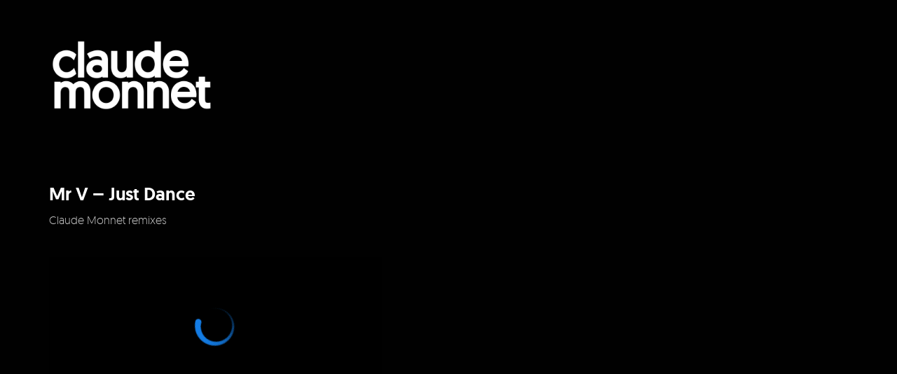

--- FILE ---
content_type: text/html; charset=UTF-8
request_url: http://www.claudemonnet.com/portfolio/mr-v-just-dance/
body_size: 10804
content:
<!DOCTYPE html>
<!--[if lt IE 7 ]><html class="ie ie6" lang="en-US"> <![endif]-->
<!--[if IE 7 ]><html class="ie ie7" lang="en-US"> <![endif]-->
<!--[if IE 8 ]><html class="ie ie8" lang="en-US"> <![endif]-->
<!--[if (gte IE 9)|!(IE)]><!--><html lang="en-US"> <!--<![endif]-->
<head>
	<meta charset="UTF-8">
	<meta http-equiv="X-UA-Compatible" content="IE=edge">
	<meta name="viewport" content="width=device-width, initial-scale=1">

	<title>Mr V &#8211; Just Dance &#8211; claude monnet</title>
<meta name='robots' content='max-image-preview:large' />
<link rel="alternate" type="application/rss+xml" title="claude monnet &raquo; Feed" href="https://www.claudemonnet.com/feed/" />
<link rel="alternate" type="application/rss+xml" title="claude monnet &raquo; Comments Feed" href="https://www.claudemonnet.com/comments/feed/" />
<link rel="alternate" title="oEmbed (JSON)" type="application/json+oembed" href="https://www.claudemonnet.com/wp-json/oembed/1.0/embed?url=https%3A%2F%2Fwww.claudemonnet.com%2Fportfolio%2Fmr-v-just-dance%2F" />
<link rel="alternate" title="oEmbed (XML)" type="text/xml+oembed" href="https://www.claudemonnet.com/wp-json/oembed/1.0/embed?url=https%3A%2F%2Fwww.claudemonnet.com%2Fportfolio%2Fmr-v-just-dance%2F&#038;format=xml" />
<style id='wp-img-auto-sizes-contain-inline-css' type='text/css'>
img:is([sizes=auto i],[sizes^="auto," i]){contain-intrinsic-size:3000px 1500px}
/*# sourceURL=wp-img-auto-sizes-contain-inline-css */
</style>
<style id='wp-emoji-styles-inline-css' type='text/css'>

	img.wp-smiley, img.emoji {
		display: inline !important;
		border: none !important;
		box-shadow: none !important;
		height: 1em !important;
		width: 1em !important;
		margin: 0 0.07em !important;
		vertical-align: -0.1em !important;
		background: none !important;
		padding: 0 !important;
	}
/*# sourceURL=wp-emoji-styles-inline-css */
</style>
<style id='wp-block-library-inline-css' type='text/css'>
:root{--wp-block-synced-color:#7a00df;--wp-block-synced-color--rgb:122,0,223;--wp-bound-block-color:var(--wp-block-synced-color);--wp-editor-canvas-background:#ddd;--wp-admin-theme-color:#007cba;--wp-admin-theme-color--rgb:0,124,186;--wp-admin-theme-color-darker-10:#006ba1;--wp-admin-theme-color-darker-10--rgb:0,107,160.5;--wp-admin-theme-color-darker-20:#005a87;--wp-admin-theme-color-darker-20--rgb:0,90,135;--wp-admin-border-width-focus:2px}@media (min-resolution:192dpi){:root{--wp-admin-border-width-focus:1.5px}}.wp-element-button{cursor:pointer}:root .has-very-light-gray-background-color{background-color:#eee}:root .has-very-dark-gray-background-color{background-color:#313131}:root .has-very-light-gray-color{color:#eee}:root .has-very-dark-gray-color{color:#313131}:root .has-vivid-green-cyan-to-vivid-cyan-blue-gradient-background{background:linear-gradient(135deg,#00d084,#0693e3)}:root .has-purple-crush-gradient-background{background:linear-gradient(135deg,#34e2e4,#4721fb 50%,#ab1dfe)}:root .has-hazy-dawn-gradient-background{background:linear-gradient(135deg,#faaca8,#dad0ec)}:root .has-subdued-olive-gradient-background{background:linear-gradient(135deg,#fafae1,#67a671)}:root .has-atomic-cream-gradient-background{background:linear-gradient(135deg,#fdd79a,#004a59)}:root .has-nightshade-gradient-background{background:linear-gradient(135deg,#330968,#31cdcf)}:root .has-midnight-gradient-background{background:linear-gradient(135deg,#020381,#2874fc)}:root{--wp--preset--font-size--normal:16px;--wp--preset--font-size--huge:42px}.has-regular-font-size{font-size:1em}.has-larger-font-size{font-size:2.625em}.has-normal-font-size{font-size:var(--wp--preset--font-size--normal)}.has-huge-font-size{font-size:var(--wp--preset--font-size--huge)}.has-text-align-center{text-align:center}.has-text-align-left{text-align:left}.has-text-align-right{text-align:right}.has-fit-text{white-space:nowrap!important}#end-resizable-editor-section{display:none}.aligncenter{clear:both}.items-justified-left{justify-content:flex-start}.items-justified-center{justify-content:center}.items-justified-right{justify-content:flex-end}.items-justified-space-between{justify-content:space-between}.screen-reader-text{border:0;clip-path:inset(50%);height:1px;margin:-1px;overflow:hidden;padding:0;position:absolute;width:1px;word-wrap:normal!important}.screen-reader-text:focus{background-color:#ddd;clip-path:none;color:#444;display:block;font-size:1em;height:auto;left:5px;line-height:normal;padding:15px 23px 14px;text-decoration:none;top:5px;width:auto;z-index:100000}html :where(.has-border-color){border-style:solid}html :where([style*=border-top-color]){border-top-style:solid}html :where([style*=border-right-color]){border-right-style:solid}html :where([style*=border-bottom-color]){border-bottom-style:solid}html :where([style*=border-left-color]){border-left-style:solid}html :where([style*=border-width]){border-style:solid}html :where([style*=border-top-width]){border-top-style:solid}html :where([style*=border-right-width]){border-right-style:solid}html :where([style*=border-bottom-width]){border-bottom-style:solid}html :where([style*=border-left-width]){border-left-style:solid}html :where(img[class*=wp-image-]){height:auto;max-width:100%}:where(figure){margin:0 0 1em}html :where(.is-position-sticky){--wp-admin--admin-bar--position-offset:var(--wp-admin--admin-bar--height,0px)}@media screen and (max-width:600px){html :where(.is-position-sticky){--wp-admin--admin-bar--position-offset:0px}}

/*# sourceURL=wp-block-library-inline-css */
</style><style id='global-styles-inline-css' type='text/css'>
:root{--wp--preset--aspect-ratio--square: 1;--wp--preset--aspect-ratio--4-3: 4/3;--wp--preset--aspect-ratio--3-4: 3/4;--wp--preset--aspect-ratio--3-2: 3/2;--wp--preset--aspect-ratio--2-3: 2/3;--wp--preset--aspect-ratio--16-9: 16/9;--wp--preset--aspect-ratio--9-16: 9/16;--wp--preset--color--black: #000000;--wp--preset--color--cyan-bluish-gray: #abb8c3;--wp--preset--color--white: #ffffff;--wp--preset--color--pale-pink: #f78da7;--wp--preset--color--vivid-red: #cf2e2e;--wp--preset--color--luminous-vivid-orange: #ff6900;--wp--preset--color--luminous-vivid-amber: #fcb900;--wp--preset--color--light-green-cyan: #7bdcb5;--wp--preset--color--vivid-green-cyan: #00d084;--wp--preset--color--pale-cyan-blue: #8ed1fc;--wp--preset--color--vivid-cyan-blue: #0693e3;--wp--preset--color--vivid-purple: #9b51e0;--wp--preset--gradient--vivid-cyan-blue-to-vivid-purple: linear-gradient(135deg,rgb(6,147,227) 0%,rgb(155,81,224) 100%);--wp--preset--gradient--light-green-cyan-to-vivid-green-cyan: linear-gradient(135deg,rgb(122,220,180) 0%,rgb(0,208,130) 100%);--wp--preset--gradient--luminous-vivid-amber-to-luminous-vivid-orange: linear-gradient(135deg,rgb(252,185,0) 0%,rgb(255,105,0) 100%);--wp--preset--gradient--luminous-vivid-orange-to-vivid-red: linear-gradient(135deg,rgb(255,105,0) 0%,rgb(207,46,46) 100%);--wp--preset--gradient--very-light-gray-to-cyan-bluish-gray: linear-gradient(135deg,rgb(238,238,238) 0%,rgb(169,184,195) 100%);--wp--preset--gradient--cool-to-warm-spectrum: linear-gradient(135deg,rgb(74,234,220) 0%,rgb(151,120,209) 20%,rgb(207,42,186) 40%,rgb(238,44,130) 60%,rgb(251,105,98) 80%,rgb(254,248,76) 100%);--wp--preset--gradient--blush-light-purple: linear-gradient(135deg,rgb(255,206,236) 0%,rgb(152,150,240) 100%);--wp--preset--gradient--blush-bordeaux: linear-gradient(135deg,rgb(254,205,165) 0%,rgb(254,45,45) 50%,rgb(107,0,62) 100%);--wp--preset--gradient--luminous-dusk: linear-gradient(135deg,rgb(255,203,112) 0%,rgb(199,81,192) 50%,rgb(65,88,208) 100%);--wp--preset--gradient--pale-ocean: linear-gradient(135deg,rgb(255,245,203) 0%,rgb(182,227,212) 50%,rgb(51,167,181) 100%);--wp--preset--gradient--electric-grass: linear-gradient(135deg,rgb(202,248,128) 0%,rgb(113,206,126) 100%);--wp--preset--gradient--midnight: linear-gradient(135deg,rgb(2,3,129) 0%,rgb(40,116,252) 100%);--wp--preset--font-size--small: 13px;--wp--preset--font-size--medium: 20px;--wp--preset--font-size--large: 36px;--wp--preset--font-size--x-large: 42px;--wp--preset--spacing--20: 0.44rem;--wp--preset--spacing--30: 0.67rem;--wp--preset--spacing--40: 1rem;--wp--preset--spacing--50: 1.5rem;--wp--preset--spacing--60: 2.25rem;--wp--preset--spacing--70: 3.38rem;--wp--preset--spacing--80: 5.06rem;--wp--preset--shadow--natural: 6px 6px 9px rgba(0, 0, 0, 0.2);--wp--preset--shadow--deep: 12px 12px 50px rgba(0, 0, 0, 0.4);--wp--preset--shadow--sharp: 6px 6px 0px rgba(0, 0, 0, 0.2);--wp--preset--shadow--outlined: 6px 6px 0px -3px rgb(255, 255, 255), 6px 6px rgb(0, 0, 0);--wp--preset--shadow--crisp: 6px 6px 0px rgb(0, 0, 0);}:where(.is-layout-flex){gap: 0.5em;}:where(.is-layout-grid){gap: 0.5em;}body .is-layout-flex{display: flex;}.is-layout-flex{flex-wrap: wrap;align-items: center;}.is-layout-flex > :is(*, div){margin: 0;}body .is-layout-grid{display: grid;}.is-layout-grid > :is(*, div){margin: 0;}:where(.wp-block-columns.is-layout-flex){gap: 2em;}:where(.wp-block-columns.is-layout-grid){gap: 2em;}:where(.wp-block-post-template.is-layout-flex){gap: 1.25em;}:where(.wp-block-post-template.is-layout-grid){gap: 1.25em;}.has-black-color{color: var(--wp--preset--color--black) !important;}.has-cyan-bluish-gray-color{color: var(--wp--preset--color--cyan-bluish-gray) !important;}.has-white-color{color: var(--wp--preset--color--white) !important;}.has-pale-pink-color{color: var(--wp--preset--color--pale-pink) !important;}.has-vivid-red-color{color: var(--wp--preset--color--vivid-red) !important;}.has-luminous-vivid-orange-color{color: var(--wp--preset--color--luminous-vivid-orange) !important;}.has-luminous-vivid-amber-color{color: var(--wp--preset--color--luminous-vivid-amber) !important;}.has-light-green-cyan-color{color: var(--wp--preset--color--light-green-cyan) !important;}.has-vivid-green-cyan-color{color: var(--wp--preset--color--vivid-green-cyan) !important;}.has-pale-cyan-blue-color{color: var(--wp--preset--color--pale-cyan-blue) !important;}.has-vivid-cyan-blue-color{color: var(--wp--preset--color--vivid-cyan-blue) !important;}.has-vivid-purple-color{color: var(--wp--preset--color--vivid-purple) !important;}.has-black-background-color{background-color: var(--wp--preset--color--black) !important;}.has-cyan-bluish-gray-background-color{background-color: var(--wp--preset--color--cyan-bluish-gray) !important;}.has-white-background-color{background-color: var(--wp--preset--color--white) !important;}.has-pale-pink-background-color{background-color: var(--wp--preset--color--pale-pink) !important;}.has-vivid-red-background-color{background-color: var(--wp--preset--color--vivid-red) !important;}.has-luminous-vivid-orange-background-color{background-color: var(--wp--preset--color--luminous-vivid-orange) !important;}.has-luminous-vivid-amber-background-color{background-color: var(--wp--preset--color--luminous-vivid-amber) !important;}.has-light-green-cyan-background-color{background-color: var(--wp--preset--color--light-green-cyan) !important;}.has-vivid-green-cyan-background-color{background-color: var(--wp--preset--color--vivid-green-cyan) !important;}.has-pale-cyan-blue-background-color{background-color: var(--wp--preset--color--pale-cyan-blue) !important;}.has-vivid-cyan-blue-background-color{background-color: var(--wp--preset--color--vivid-cyan-blue) !important;}.has-vivid-purple-background-color{background-color: var(--wp--preset--color--vivid-purple) !important;}.has-black-border-color{border-color: var(--wp--preset--color--black) !important;}.has-cyan-bluish-gray-border-color{border-color: var(--wp--preset--color--cyan-bluish-gray) !important;}.has-white-border-color{border-color: var(--wp--preset--color--white) !important;}.has-pale-pink-border-color{border-color: var(--wp--preset--color--pale-pink) !important;}.has-vivid-red-border-color{border-color: var(--wp--preset--color--vivid-red) !important;}.has-luminous-vivid-orange-border-color{border-color: var(--wp--preset--color--luminous-vivid-orange) !important;}.has-luminous-vivid-amber-border-color{border-color: var(--wp--preset--color--luminous-vivid-amber) !important;}.has-light-green-cyan-border-color{border-color: var(--wp--preset--color--light-green-cyan) !important;}.has-vivid-green-cyan-border-color{border-color: var(--wp--preset--color--vivid-green-cyan) !important;}.has-pale-cyan-blue-border-color{border-color: var(--wp--preset--color--pale-cyan-blue) !important;}.has-vivid-cyan-blue-border-color{border-color: var(--wp--preset--color--vivid-cyan-blue) !important;}.has-vivid-purple-border-color{border-color: var(--wp--preset--color--vivid-purple) !important;}.has-vivid-cyan-blue-to-vivid-purple-gradient-background{background: var(--wp--preset--gradient--vivid-cyan-blue-to-vivid-purple) !important;}.has-light-green-cyan-to-vivid-green-cyan-gradient-background{background: var(--wp--preset--gradient--light-green-cyan-to-vivid-green-cyan) !important;}.has-luminous-vivid-amber-to-luminous-vivid-orange-gradient-background{background: var(--wp--preset--gradient--luminous-vivid-amber-to-luminous-vivid-orange) !important;}.has-luminous-vivid-orange-to-vivid-red-gradient-background{background: var(--wp--preset--gradient--luminous-vivid-orange-to-vivid-red) !important;}.has-very-light-gray-to-cyan-bluish-gray-gradient-background{background: var(--wp--preset--gradient--very-light-gray-to-cyan-bluish-gray) !important;}.has-cool-to-warm-spectrum-gradient-background{background: var(--wp--preset--gradient--cool-to-warm-spectrum) !important;}.has-blush-light-purple-gradient-background{background: var(--wp--preset--gradient--blush-light-purple) !important;}.has-blush-bordeaux-gradient-background{background: var(--wp--preset--gradient--blush-bordeaux) !important;}.has-luminous-dusk-gradient-background{background: var(--wp--preset--gradient--luminous-dusk) !important;}.has-pale-ocean-gradient-background{background: var(--wp--preset--gradient--pale-ocean) !important;}.has-electric-grass-gradient-background{background: var(--wp--preset--gradient--electric-grass) !important;}.has-midnight-gradient-background{background: var(--wp--preset--gradient--midnight) !important;}.has-small-font-size{font-size: var(--wp--preset--font-size--small) !important;}.has-medium-font-size{font-size: var(--wp--preset--font-size--medium) !important;}.has-large-font-size{font-size: var(--wp--preset--font-size--large) !important;}.has-x-large-font-size{font-size: var(--wp--preset--font-size--x-large) !important;}
/*# sourceURL=global-styles-inline-css */
</style>

<style id='classic-theme-styles-inline-css' type='text/css'>
/*! This file is auto-generated */
.wp-block-button__link{color:#fff;background-color:#32373c;border-radius:9999px;box-shadow:none;text-decoration:none;padding:calc(.667em + 2px) calc(1.333em + 2px);font-size:1.125em}.wp-block-file__button{background:#32373c;color:#fff;text-decoration:none}
/*# sourceURL=/wp-includes/css/classic-themes.min.css */
</style>
<link rel='stylesheet' id='rs-plugin-settings-css' href='http://www.claudemonnet.com/wp-content/plugins/revslider/public/assets/css/rs6.css?ver=6.2.6' type='text/css' media='all' />
<style id='rs-plugin-settings-inline-css' type='text/css'>
.tp-caption a{color:#ff7302;text-shadow:none;-webkit-transition:all 0.2s ease-out;-moz-transition:all 0.2s ease-out;-o-transition:all 0.2s ease-out;-ms-transition:all 0.2s ease-out}.tp-caption a:hover{color:#ffa902}.goNextSlide{cursor:pointer !important}.video-slide{display:block;  text-align:center;  color:#FFF;  border:2px solid #FFF;  padding:30px}.largeredbtn{font-family:"Raleway",sans-serif;font-weight:900;font-size:16px;line-height:60px;color:#fff !important;text-decoration:none;padding-left:40px;padding-right:80px;padding-top:22px;padding-bottom:22px;background:rgb(234,91,31); background:-moz-linear-gradient(top,rgba(234,91,31,1) 0%,rgba(227,58,12,1) 100%); background:-webkit-gradient(linear,left top,left bottom,color-stop(0%,rgba(234,91,31,1)),color-stop(100%,rgba(227,58,12,1))); background:-webkit-linear-gradient(top,rgba(234,91,31,1) 0%,rgba(227,58,12,1) 100%); background:-o-linear-gradient(top,rgba(234,91,31,1) 0%,rgba(227,58,12,1) 100%); background:-ms-linear-gradient(top,rgba(234,91,31,1) 0%,rgba(227,58,12,1) 100%); background:linear-gradient(to bottom,rgba(234,91,31,1) 0%,rgba(227,58,12,1) 100%); filter:progid:DXImageTransform.Microsoft.gradient( startColorstr='#ea5b1f',endColorstr='#e33a0c',GradientType=0 )}.largeredbtn:hover{background:rgb(227,58,12); background:-moz-linear-gradient(top,rgba(227,58,12,1) 0%,rgba(234,91,31,1) 100%); background:-webkit-gradient(linear,left top,left bottom,color-stop(0%,rgba(227,58,12,1)),color-stop(100%,rgba(234,91,31,1))); background:-webkit-linear-gradient(top,rgba(227,58,12,1) 0%,rgba(234,91,31,1) 100%); background:-o-linear-gradient(top,rgba(227,58,12,1) 0%,rgba(234,91,31,1) 100%); background:-ms-linear-gradient(top,rgba(227,58,12,1) 0%,rgba(234,91,31,1) 100%); background:linear-gradient(to bottom,rgba(227,58,12,1) 0%,rgba(234,91,31,1) 100%); filter:progid:DXImageTransform.Microsoft.gradient( startColorstr='#e33a0c',endColorstr='#ea5b1f',GradientType=0 )}.fullrounded img{-webkit-border-radius:400px;-moz-border-radius:400px;border-radius:400px}
/*# sourceURL=rs-plugin-settings-inline-css */
</style>
<link rel='stylesheet' id='bootstrap-css' href='http://www.claudemonnet.com/wp-content/themes/kalium/assets/css/bootstrap.css' type='text/css' media='all' />
<link rel='stylesheet' id='kalium-main-css' href='http://www.claudemonnet.com/wp-content/themes/kalium/assets/css/kalium.css?ver=1.8.8.1' type='text/css' media='all' />
<link rel='stylesheet' id='font-awesome-css' href='http://www.claudemonnet.com/wp-content/themes/kalium/assets/css/fonts/font-awesome/font-awesome.css' type='text/css' media='all' />
<link rel='stylesheet' id='font-flaticons-css' href='http://www.claudemonnet.com/wp-content/themes/kalium/assets/css/fonts/flaticons-custom/flaticon.css' type='text/css' media='all' />
<link rel='stylesheet' id='font-lineaicons-css' href='http://www.claudemonnet.com/wp-content/themes/kalium/assets/css/fonts/linea-iconfont/linea_iconfont.css' type='text/css' media='all' />
<link rel='stylesheet' id='font-geomanist-css' href='http://www.claudemonnet.com/wp-content/themes/kalium/assets/css/fonts/geomanist/geomanist.css' type='text/css' media='all' />
<link rel='stylesheet' id='style-css' href='http://www.claudemonnet.com/wp-content/themes/kalium/style.css' type='text/css' media='all' />
<link rel='stylesheet' id='custom-skin-css' href='http://www.claudemonnet.com/wp-content/themes/kalium/assets/css/custom-skin.css?ver=1.8.8.1' type='text/css' media='all' />
<link rel='stylesheet' id='fluidbox-css' href='http://www.claudemonnet.com/wp-content/themes/kalium/assets/js/fluidbox/css/fluidbox.css' type='text/css' media='all' />
<link rel='stylesheet' id='newsletter-css' href='http://www.claudemonnet.com/wp-content/plugins/newsletter/style.css?ver=9.1.1' type='text/css' media='all' />
<script type="text/javascript">
var ajaxurl = ajaxurl || 'https://www.claudemonnet.com/wp-admin/admin-ajax.php';
</script>
<script type="text/javascript" src="http://www.claudemonnet.com/wp-includes/js/jquery/jquery.min.js?ver=3.7.1" id="jquery-core-js"></script>
<script type="text/javascript" src="http://www.claudemonnet.com/wp-includes/js/jquery/jquery-migrate.min.js?ver=3.4.1" id="jquery-migrate-js"></script>
<script type="text/javascript" src="http://www.claudemonnet.com/wp-content/plugins/revslider/public/assets/js/rbtools.min.js?ver=6.0.2" id="tp-tools-js"></script>
<script type="text/javascript" src="http://www.claudemonnet.com/wp-content/plugins/revslider/public/assets/js/rs6.min.js?ver=6.2.6" id="revmin-js"></script>
<link rel="https://api.w.org/" href="https://www.claudemonnet.com/wp-json/" /><link rel="alternate" title="JSON" type="application/json" href="https://www.claudemonnet.com/wp-json/wp/v2/portfolio/4304" /><link rel="EditURI" type="application/rsd+xml" title="RSD" href="https://www.claudemonnet.com/xmlrpc.php?rsd" />
<meta name="generator" content="WordPress 6.9" />
<link rel="canonical" href="https://www.claudemonnet.com/portfolio/mr-v-just-dance/" />
<link rel='shortlink' href='https://www.claudemonnet.com/?p=4304' />
			<link rel="shortcut icon" href="//www.claudemonnet.com/wp-content/uploads/2016/05/claudemonnet_favicon.png">
			<link rel="apple-touch-icon-precomposed" href="//www.claudemonnet.com/wp-content/uploads/2016/05/claudemonnet_app_icon.png">
	<link rel="apple-touch-icon-precomposed" sizes="72x72" href="//www.claudemonnet.com/wp-content/uploads/2016/05/claudemonnet_app_icon.png">
	<link rel="apple-touch-icon-precomposed" sizes="114x114" href="//www.claudemonnet.com/wp-content/uploads/2016/05/claudemonnet_app_icon.png">
		<style id="theme-custom-css">
* {font-family: "geomanist", Arial, sans-serif;}.message-form .form-group .placeholder {padding-bottom: 1px;}.video-area {  position: fixed;  top: 0; right: 0; bottom: 0; left: 0;  overflow: hidden;}.video-area video {width:auto;height:auto;    background-size:cover;}@media (min-aspect-ratio: 16/9) {.video-area video {    width: 100%;    height: auto;   }}@media (max-aspect-ratio: 16/9) {.video-area video {    width: auto;     height: 100%;  }}#footer {z-index:1000;}#footer .big-footer {display:none;}.newsletter-email {background:#000;border:1px solid #999;border-radius:20px;padding:20px;float:left;}.newsletter-field label {display:none;}.newsletter-field-button {float:left;}.newsletter-field-button input {background:#fff;color:#333;border:none;;border-radius:20px;padding:20px;margin-top:-20px;}.newsletter {text-align:center;display:block;width:400px;height:300px;left:50%;margin-left:-200px;position:absolute;}.newsletter .tnp-field-email {width:300px;float:left;}.newsletter .tnp-field-button {width:100px;float:left;}.newsletter .tnp-field-email input {background:#000;border:1px solid #999;border-radius:20px;padding:20px;width:280px;}.newsletter label {display:none;}.newsletter-field-button {}.newsletter .tnp-button {background:#fff;color:#333;border:none;;border-radius:20px;padding:20px;margin-top:-20px;}
</style><style type="text/css">.recentcomments a{display:inline !important;padding:0 !important;margin:0 !important;}</style><meta name="generator" content="Powered by Visual Composer - drag and drop page builder for WordPress."/>
<!--[if lte IE 9]><link rel="stylesheet" type="text/css" href="http://www.claudemonnet.com/wp-content/plugins/js_composer/assets/css/vc_lte_ie9.min.css" media="screen"><![endif]--><!--[if IE  8]><link rel="stylesheet" type="text/css" href="http://www.claudemonnet.com/wp-content/plugins/js_composer/assets/css/vc-ie8.min.css" media="screen"><![endif]--><meta name="generator" content="Powered by Slider Revolution 6.2.6 - responsive, Mobile-Friendly Slider Plugin for WordPress with comfortable drag and drop interface." />
<script type="text/javascript">function setREVStartSize(e){
			//window.requestAnimationFrame(function() {				 
				window.RSIW = window.RSIW===undefined ? window.innerWidth : window.RSIW;	
				window.RSIH = window.RSIH===undefined ? window.innerHeight : window.RSIH;	
				try {								
					var pw = document.getElementById(e.c).parentNode.offsetWidth,
						newh;
					pw = pw===0 || isNaN(pw) ? window.RSIW : pw;
					e.tabw = e.tabw===undefined ? 0 : parseInt(e.tabw);
					e.thumbw = e.thumbw===undefined ? 0 : parseInt(e.thumbw);
					e.tabh = e.tabh===undefined ? 0 : parseInt(e.tabh);
					e.thumbh = e.thumbh===undefined ? 0 : parseInt(e.thumbh);
					e.tabhide = e.tabhide===undefined ? 0 : parseInt(e.tabhide);
					e.thumbhide = e.thumbhide===undefined ? 0 : parseInt(e.thumbhide);
					e.mh = e.mh===undefined || e.mh=="" || e.mh==="auto" ? 0 : parseInt(e.mh,0);		
					if(e.layout==="fullscreen" || e.l==="fullscreen") 						
						newh = Math.max(e.mh,window.RSIH);					
					else{					
						e.gw = Array.isArray(e.gw) ? e.gw : [e.gw];
						for (var i in e.rl) if (e.gw[i]===undefined || e.gw[i]===0) e.gw[i] = e.gw[i-1];					
						e.gh = e.el===undefined || e.el==="" || (Array.isArray(e.el) && e.el.length==0)? e.gh : e.el;
						e.gh = Array.isArray(e.gh) ? e.gh : [e.gh];
						for (var i in e.rl) if (e.gh[i]===undefined || e.gh[i]===0) e.gh[i] = e.gh[i-1];
											
						var nl = new Array(e.rl.length),
							ix = 0,						
							sl;					
						e.tabw = e.tabhide>=pw ? 0 : e.tabw;
						e.thumbw = e.thumbhide>=pw ? 0 : e.thumbw;
						e.tabh = e.tabhide>=pw ? 0 : e.tabh;
						e.thumbh = e.thumbhide>=pw ? 0 : e.thumbh;					
						for (var i in e.rl) nl[i] = e.rl[i]<window.RSIW ? 0 : e.rl[i];
						sl = nl[0];									
						for (var i in nl) if (sl>nl[i] && nl[i]>0) { sl = nl[i]; ix=i;}															
						var m = pw>(e.gw[ix]+e.tabw+e.thumbw) ? 1 : (pw-(e.tabw+e.thumbw)) / (e.gw[ix]);					
						newh =  (e.gh[ix] * m) + (e.tabh + e.thumbh);
					}				
					if(window.rs_init_css===undefined) window.rs_init_css = document.head.appendChild(document.createElement("style"));					
					document.getElementById(e.c).height = newh+"px";
					window.rs_init_css.innerHTML += "#"+e.c+"_wrapper { height: "+newh+"px }";				
				} catch(e){
					console.log("Failure at Presize of Slider:" + e)
				}					   
			//});
		  };</script>

	<!-- IE8 support of HTML5 elements and media queries -->
	<!--[if lt IE 9]>
	  <script src="https://oss.maxcdn.com/html5shiv/3.7.3/html5shiv.min.js"></script>
	  <script src="https://oss.maxcdn.com/respond/1.4.2/respond.min.js"></script>
	<![endif]-->

<noscript><style type="text/css"> .wpb_animate_when_almost_visible { opacity: 1; }</style></noscript><link rel='stylesheet' id='nivo-lightbox-css' href='http://www.claudemonnet.com/wp-content/themes/kalium/assets/js/nivo-lightbox/nivo-lightbox.css' type='text/css' media='all' />
<link rel='stylesheet' id='nivo-lightbox-default-css' href='http://www.claudemonnet.com/wp-content/themes/kalium/assets/js/nivo-lightbox/themes/default/default.css' type='text/css' media='all' />
</head>
<body class="wp-singular portfolio-template-default single single-portfolio postid-4304 wp-theme-kalium body-lg-skin-kalium-default wpb-js-composer js-comp-ver-4.11 vc_responsive portfolio-category-various">
	<div class="mobile-menu-wrapper">
	
	<div class="mobile-menu-container">
				
				
				
				
	</div>
	
</div>

<div class="mobile-menu-overlay"></div><div class="top-menu-container menu-type-standard-menu menu-skin-dark">
	<div class="container">
		<div class="row row-table row-table-middle">
			
						
						<div class="col-sm-8">
				<div class="row blog-sidebar">
				<div class="col-sm-6"><div class="sidebar-box-holder wp-widget text-2 widget_text"><h3 class="sidebar-entry-title">Let&#8217;s work together</h3>			<div class="textwidget"><p>Like our work? Arrange a meeting with us at our office, We'll be happy to work with you!</p>
</div>
		</div></div><div class="col-sm-6"><div class="sidebar-box-holder wp-widget text-3 widget_text"><h3 class="sidebar-entry-title">Wanna join our crazy team?</h3>			<div class="textwidget"><p>We are always looking for new talents and we were expecting you. Time to apply, buddy!</p>
</div>
		</div></div>				</div>
			</div>
					</div>
	</div>
</div><div class="sidebar-menu-wrapper menu-type-standard-menu sidebar-alignment-right menu-skin-light">
	<div class="sidebar-menu-container">
		
		<a class="sidebar-menu-close" href="#"></a>
		
				
				<div class="sidebar-menu-widgets blog-sidebar">
			<div class="sidebar-box-holder wp-widget search-3 widget_search"><div class="widget_search wp-widget">
			<form role="search" method="get" class="search-form search-bar" action="https://www.claudemonnet.com/">
				<label>
					<span class="screen-reader-text">Search for:</span>
					<input type="search" class="form-control search-field" placeholder="Search site..." value="" name="s" id="s" title="Search for:" />
				</label>
				<input type="submit" class="search-submit go-button" id="searchsubmit" value="Go" />
			</form>
		</div></div><div class="sidebar-box-holder wp-widget tag_cloud-2 widget_tag_cloud"><h3 class="sidebar-entry-title">Tags.</h3><div class="tagcloud"><a href="https://www.claudemonnet.com/tag/ade/" class="tag-cloud-link tag-link-66 tag-link-position-1" style="font-size: 8pt;" aria-label="ade (1 item)">ade</a>
<a href="https://www.claudemonnet.com/tag/afro/" class="tag-cloud-link tag-link-56 tag-link-position-2" style="font-size: 19.351351351351pt;" aria-label="afro (7 items)">afro</a>
<a href="https://www.claudemonnet.com/tag/afrop/" class="tag-cloud-link tag-link-72 tag-link-position-3" style="font-size: 8pt;" aria-label="afrop (1 item)">afrop</a>
<a href="https://www.claudemonnet.com/tag/claude/" class="tag-cloud-link tag-link-70 tag-link-position-4" style="font-size: 20.297297297297pt;" aria-label="claude (8 items)">claude</a>
<a href="https://www.claudemonnet.com/tag/claude-monnet/" class="tag-cloud-link tag-link-41 tag-link-position-5" style="font-size: 13.675675675676pt;" aria-label="Claude Monnet (3 items)">Claude Monnet</a>
<a href="https://www.claudemonnet.com/tag/deep/" class="tag-cloud-link tag-link-58 tag-link-position-6" style="font-size: 22pt;" aria-label="deep (10 items)">deep</a>
<a href="https://www.claudemonnet.com/tag/disco/" class="tag-cloud-link tag-link-71 tag-link-position-7" style="font-size: 19.351351351351pt;" aria-label="disco (7 items)">disco</a>
<a href="https://www.claudemonnet.com/tag/dj/" class="tag-cloud-link tag-link-68 tag-link-position-8" style="font-size: 8pt;" aria-label="dj (1 item)">dj</a>
<a href="https://www.claudemonnet.com/tag/francesco-tarantini/" class="tag-cloud-link tag-link-42 tag-link-position-9" style="font-size: 13.675675675676pt;" aria-label="Francesco Tarantini (3 items)">Francesco Tarantini</a>
<a href="https://www.claudemonnet.com/tag/house/" class="tag-cloud-link tag-link-57 tag-link-position-10" style="font-size: 21.243243243243pt;" aria-label="house (9 items)">house</a>
<a href="https://www.claudemonnet.com/tag/ibiza/" class="tag-cloud-link tag-link-67 tag-link-position-11" style="font-size: 8pt;" aria-label="ibiza (1 item)">ibiza</a>
<a href="https://www.claudemonnet.com/tag/la-prade/" class="tag-cloud-link tag-link-63 tag-link-position-12" style="font-size: 8pt;" aria-label="La prade (1 item)">La prade</a>
<a href="https://www.claudemonnet.com/tag/memories/" class="tag-cloud-link tag-link-43 tag-link-position-13" style="font-size: 8pt;" aria-label="memories (1 item)">memories</a>
<a href="https://www.claudemonnet.com/tag/monnet/" class="tag-cloud-link tag-link-60 tag-link-position-14" style="font-size: 22pt;" aria-label="Monnet (10 items)">Monnet</a>
<a href="https://www.claudemonnet.com/tag/monnet-tarantini/" class="tag-cloud-link tag-link-62 tag-link-position-15" style="font-size: 8pt;" aria-label="Monnet &amp; Tarantini (1 item)">Monnet &amp; Tarantini</a>
<a href="https://www.claudemonnet.com/tag/organic/" class="tag-cloud-link tag-link-65 tag-link-position-16" style="font-size: 8pt;" aria-label="organic (1 item)">organic</a>
<a href="https://www.claudemonnet.com/tag/radio-show/" class="tag-cloud-link tag-link-69 tag-link-position-17" style="font-size: 20.297297297297pt;" aria-label="radio show (8 items)">radio show</a>
<a href="https://www.claudemonnet.com/tag/ssoh/" class="tag-cloud-link tag-link-40 tag-link-position-18" style="font-size: 11.405405405405pt;" aria-label="SSOH (2 items)">SSOH</a>
<a href="https://www.claudemonnet.com/tag/tarantini/" class="tag-cloud-link tag-link-61 tag-link-position-19" style="font-size: 11.405405405405pt;" aria-label="Tarantini (2 items)">Tarantini</a>
<a href="https://www.claudemonnet.com/tag/techno/" class="tag-cloud-link tag-link-59 tag-link-position-20" style="font-size: 22pt;" aria-label="techno (10 items)">techno</a>
<a href="https://www.claudemonnet.com/tag/traxsource/" class="tag-cloud-link tag-link-64 tag-link-position-21" style="font-size: 8pt;" aria-label="traxsource (1 item)">traxsource</a></div>
</div>
		<div class="sidebar-box-holder wp-widget recent-posts-4 widget_recent_entries">
		<h3 class="sidebar-entry-title">Recent Posts.</h3>
		<ul>
											<li>
					<a href="https://www.claudemonnet.com/2019/06/05/back-to-fundamentals-radio-show-june-2019/">Back to Fundamentals Radio Show &#8211; June 2019</a>
											<span class="post-date">June 5, 2019</span>
									</li>
											<li>
					<a href="https://www.claudemonnet.com/2019/06/05/back-to-fundamentals-radio-show-may-2019/">Back to Fundamentals Radio Show &#8211; May 2019</a>
											<span class="post-date">June 5, 2019</span>
									</li>
											<li>
					<a href="https://www.claudemonnet.com/2019/06/05/back-to-fundamentals-radio-show-april-2019/">Back to Fundamentals Radio Show &#8211; April 2019</a>
											<span class="post-date">June 5, 2019</span>
									</li>
											<li>
					<a href="https://www.claudemonnet.com/2019/04/23/back-to-fundamentals-radio-show-march-2019/">Back to Fundamentals Radio Show &#8211; March 2019</a>
											<span class="post-date">April 23, 2019</span>
									</li>
											<li>
					<a href="https://www.claudemonnet.com/2019/04/23/back-to-fundamentals-radio-show-february-2019/">Back to Fundamentals Radio Show &#8211; February 2019</a>
											<span class="post-date">April 23, 2019</span>
									</li>
					</ul>

		</div>		</div>
				
	</div>
</div>

<div class="sidebar-menu-disabler"></div>
	<div class="wrapper" id="main-wrapper">

		<header class="main-header menu-type-standard-menu">
	<div class="container">

		<div class="logo-and-menu-container">
			
			<div class="logo-column">
				<style>.logo-image { width: 236px; }</style><a href="https://www.claudemonnet.com" class="header-logo logo-image">
	<img src="//www.claudemonnet.com/wp-content/uploads/2016/04/claudemonnet_logo.png" width="300" height="150" alt="logo" />
</a>			</div>
				
			<div class="menu-column">
								<div class="standard-menu-container  menu-skin-light reveal-fade">
						
						<a class="menu-bar menu-skin-light hidden-md hidden-lg" href="#">
									<span class="ham"></span>
								</a>
						
												
						<nav></nav>
					</div>
								</div>
		</div>
		
		
	</div>
</header>

<script type="text/javascript">
	var headerOptions = [];
</script>
<div class="container">

	<div class="page-container no-bottom-margin">

		<div class="single-portfolio-holder portfolio-type-1 alt-one clearfix gallery-type-fullbg gallery-no-top-stick description-set-left">

			<div class="details col-md-5">
				<div class="row">
					<div class="title section-title">
						<h1>Mr V &#8211; Just Dance</h1>

												<p>Claude Monnet remixes</p>
											</div>

					<div class="project-description">
						<div class="post-formatting">
							<p><iframe src="http://embed.traxsource.com/player/title/333993" width="100%" height="430" frameborder="0" scrolling="no"></iframe></p>
						</div>
					</div>

					
					<div class="link">
	
					<div class="project-multiple-links project-link-1">
			<a href="http://www.traxsource.com/title/333993/jus-dance-10-year-anniversary-remixes" target="_blank">Buy this track</a>
		</div>
				
</div>

						<div class="social social-links-plain">

				<div class="likes">
			<a href="#" class="like-btn" data-id="4304">
				<i class="icon fa fa-heart-o"></i>
				<span class="counter like-count">0</span>
			</a>
		</div>
		
				<div class="share-social">
			<h4>Share</h4>
			<div class="social-links">
				<a class="facebook" href="https://www.facebook.com/sharer.php?m2w&s=100&p&#91;url&#93;=https://www.claudemonnet.com/portfolio/mr-v-just-dance/&p&#91;title&#93;=Mr V &#8211; Just Dance">Facebook</a><a class="twitter" href="https://twitter.com/home?status=Mr V &#8211; Just Dance – https://www.claudemonnet.com/portfolio/mr-v-just-dance/">Twitter</a><a class="pinterest" href="https://pinterest.com/pin/create/button/?url=https://www.claudemonnet.com/portfolio/mr-v-just-dance/&amp;description=Mr V &#8211; Just Dance&amp;media=https://www.claudemonnet.com/wp-content/uploads/2016/07/mrv-just-dance-.jpg">Pinterest</a><a class="envelope-o" href="mailto:?subject=Mr V &#8211; Just Dance&amp;body=Check out what I just spotted: https://www.claudemonnet.com/portfolio/mr-v-just-dance/">Email</a>			</div>
		</div>
		
	</div>
	
				</div>
			</div>

			<div class="col-md-6 col-md-offset-1 gallery-column-env">

				<div class="gallery   ">
	<div class="row nivo">
			</div>
</div>
			</div>

				<div class="row">
		<div class="col-xs-12">
			<div class="portfolio-big-navigation portfolio-navigation-type-simple wow fadeIn">
				<div class="row">
		    		<div class="col-xs-5">
			    					    		<a class="previous pc-only" href="https://www.claudemonnet.com/portfolio/4457/">Previous project</a>
			    		<a class="previous mobile-only" href="https://www.claudemonnet.com/portfolio/4457/"><i class="fa flaticon-arrow427"></i></a>
			    				    		</div>

		    		<div class="col-xs-2 text-on-center">
			    		<a class="back-to-portfolio" href="https://www.claudemonnet.com/portfolio/">
							<i class="fa flaticon-four60"></i>
						</a>
		    		</div>

		    		<div class="col-xs-5">
			    					    		<a class="next pc-only" href="https://www.claudemonnet.com/portfolio/at-the-club/">Next project</a>
			    		<a class="next mobile-only" href="https://www.claudemonnet.com/portfolio/at-the-club/"><i class="fa flaticon-arrow427"></i></a>
			    				    		</div>
				</div>
			</div>
		</div>
	</div>
			</div>
	</div>

</div>
	</div>	
	<style> footer.main-footer { background-color: #eeeeee; } </style><footer id="footer" class="main-footer footer-bottom-horizontal">
	<div class="container">
		<div class="big-footer">

		
	
	<div class="row">
			</div>

</div>

<hr>

	</div>

		<div class="footer-bottom">
		<div class="container">

			<div class="footer-links">
				<div class="row">
										<div class="col-sm-7 right-side pull-right-sm">
						<ul class="social-networks list-unstyled list-inline social"><li><a href="https://www.facebook.com/CLAUDE.MONNET.OFFICIAL" target="_blank" class="color facebook" title="Facebook"><i class="fa fa-facebook"></i><span class="name">Facebook.</span></a></li><li><a href="https://twitter.com/claudemonnet" target="_blank" class="color twitter" title="Twitter"><i class="fa fa-twitter"></i><span class="name">Twitter.</span></a></li><li><a href="http://www.instagram.com/claudemonnet" target="_blank" class="color instagram" title="Instagram"><i class="fa fa-instagram"></i><span class="name">Instagram.</span></a></li><li><a href="https://soundcloud.com/claude-monnet" target="_blank" class="color soundcloud" title="SoundCloud"><i class="fa fa-soundcloud"></i><span class="name">SoundCloud.</span></a></li></ul>					</div>
					
										<div class="col-sm-5">
						<div class="copyright">
							<p>Claude Monnet © Copyright 2016. All Rights Reserved.</p>
						</div>
					</div>
									</div>
			</div>

		</div>
	</div>
	
</footer>
	<script type="speculationrules">
{"prefetch":[{"source":"document","where":{"and":[{"href_matches":"/*"},{"not":{"href_matches":["/wp-*.php","/wp-admin/*","/wp-content/uploads/*","/wp-content/*","/wp-content/plugins/*","/wp-content/themes/kalium/*","/*\\?(.+)"]}},{"not":{"selector_matches":"a[rel~=\"nofollow\"]"}},{"not":{"selector_matches":".no-prefetch, .no-prefetch a"}}]},"eagerness":"conservative"}]}
</script>
	<a href="#top" class="go-to-top rounded position-bottom-right" data-type="footer" data-val="footer">
		<i class="flaticon-bottom4"></i>
	</a>
	<script type="text/javascript" src="http://www.claudemonnet.com/wp-content/themes/kalium/assets/js/bootstrap.min.js" id="bootstrap-js"></script>
<script type="text/javascript" src="http://www.claudemonnet.com/wp-content/themes/kalium/assets/js/TweenMax.min.js" id="tweenmax-js"></script>
<script type="text/javascript" src="http://www.claudemonnet.com/wp-content/themes/kalium/assets/js/modernizr.custom.js" id="modernizr-js"></script>
<script type="text/javascript" src="http://www.claudemonnet.com/wp-content/themes/kalium/assets/js/joinable.min.js?ver=1.8.8.1" id="joinable-js"></script>
<script type="text/javascript" src="http://www.claudemonnet.com/wp-content/themes/kalium/assets/js/fluidbox/jquery.fluidbox.min.js" id="fluidbox-js"></script>
<script type="text/javascript" id="newsletter-js-extra">
/* <![CDATA[ */
var newsletter_data = {"action_url":"https://www.claudemonnet.com/wp-admin/admin-ajax.php"};
//# sourceURL=newsletter-js-extra
/* ]]> */
</script>
<script type="text/javascript" src="http://www.claudemonnet.com/wp-content/plugins/newsletter/main.js?ver=9.1.1" id="newsletter-js"></script>
<script type="text/javascript" src="http://www.claudemonnet.com/wp-content/themes/kalium/assets/js/nivo-lightbox/nivo-lightbox.min.js" id="nivo-lightbox-js"></script>
<script type="text/javascript" src="http://www.claudemonnet.com/wp-content/themes/kalium/assets/js/kalium-custom.min.js?ver=1.8.8.1" id="kalium-custom-js"></script>
<script id="wp-emoji-settings" type="application/json">
{"baseUrl":"https://s.w.org/images/core/emoji/17.0.2/72x72/","ext":".png","svgUrl":"https://s.w.org/images/core/emoji/17.0.2/svg/","svgExt":".svg","source":{"concatemoji":"http://www.claudemonnet.com/wp-includes/js/wp-emoji-release.min.js?ver=6.9"}}
</script>
<script type="module">
/* <![CDATA[ */
/*! This file is auto-generated */
const a=JSON.parse(document.getElementById("wp-emoji-settings").textContent),o=(window._wpemojiSettings=a,"wpEmojiSettingsSupports"),s=["flag","emoji"];function i(e){try{var t={supportTests:e,timestamp:(new Date).valueOf()};sessionStorage.setItem(o,JSON.stringify(t))}catch(e){}}function c(e,t,n){e.clearRect(0,0,e.canvas.width,e.canvas.height),e.fillText(t,0,0);t=new Uint32Array(e.getImageData(0,0,e.canvas.width,e.canvas.height).data);e.clearRect(0,0,e.canvas.width,e.canvas.height),e.fillText(n,0,0);const a=new Uint32Array(e.getImageData(0,0,e.canvas.width,e.canvas.height).data);return t.every((e,t)=>e===a[t])}function p(e,t){e.clearRect(0,0,e.canvas.width,e.canvas.height),e.fillText(t,0,0);var n=e.getImageData(16,16,1,1);for(let e=0;e<n.data.length;e++)if(0!==n.data[e])return!1;return!0}function u(e,t,n,a){switch(t){case"flag":return n(e,"\ud83c\udff3\ufe0f\u200d\u26a7\ufe0f","\ud83c\udff3\ufe0f\u200b\u26a7\ufe0f")?!1:!n(e,"\ud83c\udde8\ud83c\uddf6","\ud83c\udde8\u200b\ud83c\uddf6")&&!n(e,"\ud83c\udff4\udb40\udc67\udb40\udc62\udb40\udc65\udb40\udc6e\udb40\udc67\udb40\udc7f","\ud83c\udff4\u200b\udb40\udc67\u200b\udb40\udc62\u200b\udb40\udc65\u200b\udb40\udc6e\u200b\udb40\udc67\u200b\udb40\udc7f");case"emoji":return!a(e,"\ud83e\u1fac8")}return!1}function f(e,t,n,a){let r;const o=(r="undefined"!=typeof WorkerGlobalScope&&self instanceof WorkerGlobalScope?new OffscreenCanvas(300,150):document.createElement("canvas")).getContext("2d",{willReadFrequently:!0}),s=(o.textBaseline="top",o.font="600 32px Arial",{});return e.forEach(e=>{s[e]=t(o,e,n,a)}),s}function r(e){var t=document.createElement("script");t.src=e,t.defer=!0,document.head.appendChild(t)}a.supports={everything:!0,everythingExceptFlag:!0},new Promise(t=>{let n=function(){try{var e=JSON.parse(sessionStorage.getItem(o));if("object"==typeof e&&"number"==typeof e.timestamp&&(new Date).valueOf()<e.timestamp+604800&&"object"==typeof e.supportTests)return e.supportTests}catch(e){}return null}();if(!n){if("undefined"!=typeof Worker&&"undefined"!=typeof OffscreenCanvas&&"undefined"!=typeof URL&&URL.createObjectURL&&"undefined"!=typeof Blob)try{var e="postMessage("+f.toString()+"("+[JSON.stringify(s),u.toString(),c.toString(),p.toString()].join(",")+"));",a=new Blob([e],{type:"text/javascript"});const r=new Worker(URL.createObjectURL(a),{name:"wpTestEmojiSupports"});return void(r.onmessage=e=>{i(n=e.data),r.terminate(),t(n)})}catch(e){}i(n=f(s,u,c,p))}t(n)}).then(e=>{for(const n in e)a.supports[n]=e[n],a.supports.everything=a.supports.everything&&a.supports[n],"flag"!==n&&(a.supports.everythingExceptFlag=a.supports.everythingExceptFlag&&a.supports[n]);var t;a.supports.everythingExceptFlag=a.supports.everythingExceptFlag&&!a.supports.flag,a.supports.everything||((t=a.source||{}).concatemoji?r(t.concatemoji):t.wpemoji&&t.twemoji&&(r(t.twemoji),r(t.wpemoji)))});
//# sourceURL=http://www.claudemonnet.com/wp-includes/js/wp-emoji-loader.min.js
/* ]]> */
</script>
	
	<!-- ET: 0.15889096260071s 1.8.8.1 -->
</body>
</html>

--- FILE ---
content_type: text/css
request_url: http://www.claudemonnet.com/wp-content/themes/kalium/assets/css/fonts/geomanist/geomanist.css
body_size: 258
content:
@charset "UTF-8";
/* CSS Document */

@font-face {
  font-family: "geomanist";
  src:url("fonts/geomanist-light-webfont.eot");
  src:url("fonts/geomanist-light-webfont.eot?#iefix") format("embedded-opentype"),
    url("fonts/geomanist-light-webfont.woff") format("woff"),
    url("fonts/geomanist-light-webfont.ttf") format("truetype"),
    url("fonts/geomanist-light-webfont.svg#geomanistlight") format("svg");
  font-weight: normal;
  font-style: normal;
}

@font-face {
  font-family: "geomanist";
  src:url("fonts/geomanist-medium-webfont.eot");
  src:url("fonts/geomanist-medium-webfont.eot?#iefix") format("embedded-opentype"),
    url("fonts/geomanist-medium-webfont.woff") format("woff"),
    url("fonts/geomanist-medium-webfont.ttf") format("truetype"),
    url("fonts/geomanist-medium-webfont.svg#geomanistmedium") format("svg");
  font-weight: 500;
  font-style: normal;
}


--- FILE ---
content_type: text/css
request_url: http://www.claudemonnet.com/wp-content/themes/kalium/assets/css/custom-skin.css?ver=1.8.8.1
body_size: 4329
content:
body{background: #010101;color: #fff}table{color: #ccc}h1 small,h2 small,h3 small,h4 small,h5 small,h6 small{color: #ccc}a{color: #fff}.wrapper{background: #010101}.wrapper a:hover{color: #fff}.wrapper a:after{background: #fff}.product-filter ul li a:hover{color: #fff}.message-form .send .loading-bar{background: #fff}.message-form .send .loading-bar span{background: #e6e6e6}.message-form .form-group .placeholder{border-bottom: 1px solid #fff}.message-form .form-group .placeholder.ver-two{border-bottom: 1px solid #010101 !important}.color-main{background: #010101;color: #fff}.btn.btn-primary{background: #fff}.btn.btn-primary:hover{background: #e6e6e6}.btn.btn-secondary{background: #ccc}.btn.btn-secondary:hover{background: #b3b3b3}.main-footer .footer-links a{color: #ccc}.main-footer .footer-links a:hover{color: #fff}.main-footer .footer-links a:after{color: #fff}p{color: #ccc}.section-title p{color: #ccc}.section-title h1,.section-title h2,.section-title h3,.section-title h4,.section-title h5,.section-title h6{color: #fff}.section-title h1 small,.section-title h2 small,.section-title h3 small,.section-title h4 small,.section-title h5 small,.section-title h6 small{color: #ccc !important}.blog-holder .isotope-item .box-holder .post-info{border-color: #333}.blog-holder .box-holder .post-format .quote-holder{background: #111}.blog-holder .box-holder .post-format .quote-holder blockquote{color: #ccc}.blog-holder .box-holder .post-format .post-type{background: #010101}.blog-holder .box-holder .post-format .post-type i{color: #fff}.blog-holder .box-holder .post-format .hover-state i{color: #010101}.blog-holder .box-holder .post-info h2 a{color: #fff}.blog-holder .box-holder .post-info .details .category{color: #ccc}.blog-holder .box-holder .post-info .details .date{color: #ccc}.wp-widget.widget_tag_cloud a{color: #fff;background: #111}.wp-widget.widget_tag_cloud a:hover{background: #040404}.post-formatting ul li,.post-formatting ol li{color: #ccc}.post-formatting blockquote{border-left-color: #fff}.post-formatting blockquote p{color: #ccc}.post-formatting .wp-caption .wp-caption-text{background: #111}.contact-form .send{background: #fff}.contact-form .send:hover{background: #e6e6e6}.contact-form input,.contact-form textarea{color: #fff;border-bottom-color: #111}.contact-form textarea{background-image: linear-gradient(#111 1px, transparent 1px)}.comment-form .send{background: #fff}.comment-form .send:hover{background: #e6e6e6}.comment-form input,.comment-form textarea{color: #fff;border-bottom-color: #111}.comment-form textarea{background-image: linear-gradient(#111 1px, transparent 1px)}.cd-google-map .cd-zoom-in,.cd-google-map .cd-zoom-out{background-color: #fff}.cd-google-map .cd-zoom-in:hover,.cd-google-map .cd-zoom-out:hover{background-color: #fafafa}.single-blog-holder .blog-head-holder{background: #111}.single-blog-holder .blog-head-holder .quote-holder{background: #111}.single-blog-holder .blog-head-holder .quote-holder:before{color: #ccc}.single-blog-holder .blog-head-holder .quote-holder blockquote{color: #ccc}.single-blog-holder .tags-holder a{color: #fff;background: #111}.single-blog-holder .tags-holder a:hover{background: #040404}.single-blog-holder pre{background: #111;border-color: #333;color: #fff}.single-blog-holder .blog-author-holder .author-name:hover{color: #fff}.single-blog-holder .blog-author-holder .author-name:hover em{color: #ccc}.single-blog-holder .blog-author-holder .author-name em{color: #ccc}.single-blog-holder .blog-author-holder .author-link{color: #fff}.single-blog-holder .post-controls span{color: #ccc}.single-blog-holder .comments-holder{background: #111}.single-blog-holder .comments-holder:before{border-top-color: #010101}.single-blog-holder .comments-holder .comment-holder + .comment-respond{background: #010101}.single-blog-holder .comments-holder .comment-holder .commenter-image .comment-connector{border-color: #333}.single-blog-holder .comments-holder .comment-holder .commenter-details .comment-text p{color: #ccc}.single-blog-holder .comments-holder .comment-holder .commenter-details .date{color: #ccc}.single-blog-holder .details .category{color: #ccc}.single-blog-holder .details .category a{color: #ccc}.single-blog-holder .details .date{color: #ccc}.single-blog-holder .details .date a{color: #ccc}.single-blog-holder .details .tags-list{color: #ccc}.single-blog-holder .details .tags-list a{color: #ccc}.single-blog-holder .post-controls .next-post:hover i,.single-blog-holder .post-controls .prev-post:hover i{color: #fff}.single-blog-holder .post-controls .next-post:hover strong,.single-blog-holder .post-controls .prev-post:hover strong{color: #fff}.single-blog-holder .post-controls .next-post strong,.single-blog-holder .post-controls .prev-post strong{color: #fff}.single-blog-holder .post-controls .next-post i,.single-blog-holder .post-controls .prev-post i{color: #fff}::selection{background: #fff;color: #010101}::-moz-selection{background: #fff;color: #010101}hr{border-color: #333}footer.main-footer{background-color: #111 !important}footer.main-footer .big-footer .section h1,footer.main-footer .big-footer .section h2,footer.main-footer .big-footer .section h3{color: #fff}.wpb_wrapper .wpb_tabs.tabs-style-minimal .ui-tabs .wpb_tabs_nav li a{color: #ccc}.wpb_wrapper .wpb_tabs.tabs-style-minimal .ui-tabs .wpb_tabs_nav li a:hover{color: #b3b3b3}.wpb_wrapper .wpb_tabs.tabs-style-minimal .ui-tabs .wpb_tabs_nav li.ui-tabs-active a{color: #fff;border-bottom-color: #fff}.wpb_wrapper .wpb_tabs.tabs-style-default .ui-tabs .wpb_tab{background: #111}.wpb_wrapper .wpb_tabs.tabs-style-default .ui-tabs .wpb_tabs_nav li{border-bottom-color: #010101 !important;background: #111}.wpb_wrapper .wpb_tabs.tabs-style-default .ui-tabs .wpb_tabs_nav li a{color: #ccc}.wpb_wrapper .wpb_tabs.tabs-style-default .ui-tabs .wpb_tabs_nav li a:hover{color: #b3b3b3}.wpb_wrapper .wpb_tabs.tabs-style-default .ui-tabs .wpb_tabs_nav li.ui-tabs-active a{color: #fff}.wpb_wrapper .wpb_accordion .wpb_accordion_section{background: #111}.wpb_wrapper .wpb_accordion .wpb_accordion_section .wpb_accordion_header a{color: #fff}.main-header.menu-type-standard-menu .standard-menu-container.menu-skin-main .menu-bar .ham{background-color: #fff}.main-header.menu-type-standard-menu .standard-menu-container.menu-skin-main .menu-bar .ham:before,.main-header.menu-type-standard-menu .standard-menu-container.menu-skin-main .menu-bar .ham:after{background-color: #fff}.top-menu-container{background: #fff}.top-menu-container .sidebar-box-holder h3{color: #010101}.top-menu-container .sidebar-box-holder a{color: #ccc !important}.top-menu-container .sidebar-box-holder a:after{background-color: #ccc !important}.top-menu-container .top-menu ul.menu > li ul{background: #010101}.top-menu-container .top-menu ul.menu > li ul li a{color: #fff !important}.top-menu-container .top-menu ul.menu > li ul li a:after{background: #fff}.top-menu-container .top-menu ul:after{border-right-color: #010101 !important}.top-menu-container .top-menu ul li a{color: #010101 !important}.top-menu-container .top-menu ul li a:hover{color: #fff !important}.product-filter ul li a{color: #ccc}.single-portfolio-holder .social .likes{background: #111}.single-portfolio-holder .social .likes .like-btn{color: #ccc}.single-portfolio-holder .social .likes .fa-heart{color: #fff}.single-portfolio-holder .social .share-social .social-links a{color: #ccc}.single-portfolio-holder .portfolio-big-navigation a{color: #fff}.single-portfolio-holder .portfolio-big-navigation a:hover{color: #fff}.slick-slider .slick-prev:hover,.slick-slider .slick-next:hover{color: #fff}.dash{background: #111}.alert.alert-default{background-color: #fff}.hover-state{background: #fff}.portfolio-holder .thumb .hover-state .likes a i{color: #fff}.portfolio-holder .thumb .hover-state .likes a .counter{color: #fff}.single-portfolio-holder .details .services ul li{color: #ccc}.single-portfolio-holder.portfolio-type-3 .gallery-slider .slick-prev:hover,.single-portfolio-holder.portfolio-type-3 .gallery-slider .slick-next:hover{color: #fff}.single-portfolio-holder .gallery.gallery-type-description .row .lgrad{background-image: /* Sorry, can not do JavaScript evaluation in PHP... :( */}.single-portfolio-holder.portfolio-type-5 .portfolio-slider-nav a:hover span{background-color: rgba(255,255,255,0.5)}.single-portfolio-holder.portfolio-type-5 .portfolio-slider-nav a.current span{background: #fff}.single-portfolio-holder.portfolio-type-5 .portfolio-description-container{background: #010101}.single-portfolio-holder.portfolio-type-5 .portfolio-description-container.is-collapsed .portfolio-description-showinfo{background: #010101}.single-portfolio-holder.portfolio-type-5 .portfolio-description-container .portfolio-description-showinfo .expand-project-info svg{fill: #fff}.single-portfolio-holder.portfolio-type-5 .portfolio-description-container .portfolio-description-fullinfo{background: #010101}.single-portfolio-holder.portfolio-type-5 .portfolio-description-container .portfolio-description-fullinfo .lgrad{background-image: /* Sorry, can not do JavaScript evaluation in PHP... :( */}.single-portfolio-holder.portfolio-type-5 .portfolio-description-container .portfolio-description-fullinfo .collapse-project-info svg{fill: #fff}.single-portfolio-holder.portfolio-type-5 .portfolio-description-container .portfolio-description-fullinfo .project-show-more-link{color: #ccc}.single-portfolio-holder.portfolio-type-5 .portfolio-description-container .portfolio-description-fullinfo .project-show-more-link .for-more{color: #fff}.search-results-holder .result-box h3 a{color: #fff}.search-results-holder .result-box + .result-box{border-top-color: #333}.search-results .change-search-keyword{color: #fff}.search-results .change-search-keyword:before{background-color: #fff !important}.team-holder .new-member-join{background: #111}.team-holder .new-member-join .join-us .your-image{color: #ccc}.team-holder .new-member-join .join-us .details h2{color: #fff}.team-holder .new-member-join .join-us .details .text a{color: #fff}.logos-holder .c-logo{border-color: #333}.logos-holder .c-logo .hover-state{background: #fff}.main-header.menu-type-full-bg-menu .menu-bar.menu-skin-main .ham{background-color: #fff}.main-header.menu-type-full-bg-menu .menu-bar.menu-skin-main .ham:before,.main-header.menu-type-full-bg-menu .menu-bar.menu-skin-main .ham:after{background-color: #fff}.main-header.menu-type-standard-menu .standard-menu-container.menu-skin-main div.menu > ul > li > a{color: #fff}.main-header.menu-type-standard-menu .standard-menu-container.menu-skin-main div.menu > ul ul{background: #fff}.main-header.menu-type-standard-menu .standard-menu-container.menu-skin-main ul.menu > li > a{color: #fff}.main-header.menu-type-standard-menu .standard-menu-container.menu-skin-main ul.menu > li > a:after{background-color: #fff}.main-header.menu-type-standard-menu .standard-menu-container.menu-skin-main ul.menu ul{background: #fff}.error-holder{background: #010101}.error-holder .box{background: #fff}.error-holder .box .error-type{color: #010101}.error-holder .error-text{color: #fff}.portfolio-holder .dribbble-container .dribbble_shot:hover .dribbble-title{background-color: #fff}.bg-main-color{background: #fff}.coming-soon-container .message-container{color: #010101}.coming-soon-container p{color: #010101}.coming-soon-container .social-networks-env a i{color: #fff}.blog-sidebar .sidebar-box-holder a{color: #fff}.blog-sidebar .sidebar-box-holder li{color: #ccc}.blog-sidebar .sidebar-box-holder.widget_recent_comments li + li{border-top-color: #111}.blog-sidebar .sidebar-box-holder.widget_search .search-bar .form-control{background: #111 !important;color: #ccc !important}.blog-sidebar .sidebar-box-holder.widget_search .search-bar .form-control::-webkit-input-placeholder{color: #ccc}.blog-sidebar .sidebar-box-holder.widget_search .search-bar .form-control:-moz-placeholder{color: #ccc}.blog-sidebar .sidebar-box-holder.widget_search .search-bar .form-control::-moz-placeholder{color: #ccc}.blog-sidebar .sidebar-box-holder.widget_search .search-bar .form-control:-ms-input-placeholder{color: #ccc}.blog-sidebar .sidebar-box-holder.widget_search .search-bar input.go-button{color: #fff}.image-placeholder{background: #111}.show-more .button{border-color: #111}.show-more .button a{color: #fff}.show-more.is-finished .button .finished{color: #fff}.pagination-holder .pagination li.active a{color: #fff !important}.pagination-holder .pagination li a{color: #fff}.pagination-holder .pagination li a:hover{color: #fff}.pagination-holder .pagination li a:after{background: #fff}.pagination-holder .pagination li span{color: #fff}.fluidbox-overlay{background-color: #010101;opacity: 0.6 !important}.comparison-image-slider .cd-handle{background-color: #fff !important}.comparison-image-slider .cd-handle:hover{background-color: #f2f2f2 !important}.about-me-box{background: #111 !important}.main-header.menu-type-sidebar-menu .menu-bar .ham{background-color: #fff}.main-header.menu-type-sidebar-menu .menu-bar .ham:before,.main-header.menu-type-sidebar-menu .menu-bar .ham:after{background-color: #fff}.sidebar-menu-wrapper{background: #010101}.sidebar-menu-wrapper.menu-type-sidebar-menu .sidebar-menu-container .sidebar-main-menu div.menu > ul > li > a{color: #fff}.sidebar-menu-wrapper.menu-type-sidebar-menu .sidebar-menu-container .sidebar-main-menu ul.menu > li > a{color: #fff}.sidebar-menu-wrapper.menu-type-sidebar-menu .sidebar-menu-container .sidebar-main-menu ul.menu > li > a:hover{color: #fff}.sidebar-menu-wrapper.menu-type-sidebar-menu .sidebar-menu-container .sidebar-main-menu ul.menu > li > a:after{background-color: #fff}.sidebar-menu-wrapper.menu-type-sidebar-menu .sidebar-menu-container .sidebar-main-menu ul.menu ul > li:hover > a{color: #fff}.sidebar-menu-wrapper.menu-type-sidebar-menu .sidebar-menu-container .sidebar-main-menu ul.menu ul > li > a{color: #ccc}.sidebar-menu-wrapper.menu-type-sidebar-menu .sidebar-menu-container .sidebar-main-menu ul.menu ul > li > a:hover{color: #fff}.maintenance-mode .wrapper,.coming-soon-mode .wrapper{background: #fff}.header-logo.logo-text{color: #fff}.main-header.menu-type-standard-menu .standard-menu-container.menu-skin-main ul.menu ul li a,.main-header.menu-type-standard-menu .standard-menu-container.menu-skin-main div.menu > ul ul li a{color: #010101}.wp-widget .social-networks li a{background-color: #333;color: #ccc}.wp-widget .social-networks li a:hover{background-color: #333 !important;color: #fafafa !important}.top-menu-container.menu-skin-main .wp-widget .social-networks li a{background-color: #333 !important;color: #ccc !important}.top-menu-container.menu-skin-main .wp-widget .social-networks li a:hover{background-color: #333 !important;color: #fafafa !important}.portfolio-holder .product-box .photo .on-hover{background-color: #fff}.loading-spinner-1{background-color: #fff}.top-menu-container .close-top-menu{color: #010101}.single-portfolio-holder.portfolio-type-5 .portfolio-navigation a:hover{color: #010101}.single-portfolio-holder.portfolio-type-5 .portfolio-navigation a:hover i{color: #010101}.menu-bar.menu-skin-main .ham{background-color: #fff}.menu-bar.menu-skin-main .ham:before,.menu-bar.menu-skin-main .ham:after{background-color: #fff}.portfolio-holder .product-box .info p a:hover{color: #fff}.mobile-menu-wrapper .mobile-menu-container ul.menu li a:hover{color: #fff}.mobile-menu-wrapper .mobile-menu-container ul.menu li.current-menu-item > a,.mobile-menu-wrapper .mobile-menu-container div.menu > ul li.current-menu-item > a,.mobile-menu-wrapper .mobile-menu-container ul.menu li.current_page_item > a,.mobile-menu-wrapper .mobile-menu-container div.menu > ul li.current_page_item > a,.mobile-menu-wrapper .mobile-menu-container ul.menu li.current-menu-ancestor > a,.mobile-menu-wrapper .mobile-menu-container div.menu > ul li.current-menu-ancestor > a,.mobile-menu-wrapper .mobile-menu-container ul.menu li.current_page_ancestor > a,.mobile-menu-wrapper .mobile-menu-container div.menu > ul li.current_page_ancestor > a{color: #fff}.single-portfolio-holder .social-buttons .social-share-icon.like-btn.is-liked{background-color: #fff}.maintenance-mode .wrapper a,.coming-soon-mode .wrapper a{color: #010101}.maintenance-mode .wrapper a:after,.coming-soon-mode .wrapper a:after{background-color: #010101}.mobile-menu-wrapper .mobile-menu-container .search-form label{color: #ccc}.mobile-menu-wrapper .mobile-menu-container .search-form input:focus + label{color: #fff}.vjs-default-skin .vjs-play-progress{background-color: #fff}.vjs-default-skin .vjs-volume-level{background: #fff}.portfolio-holder .product-box .info h3 a{color: #ccc}.blog-sidebar .sidebar-box-holder a{color: #fff}.blog-sidebar .sidebar-box-holder a:after{background: #fff}.blog-sidebar .sidebar-box-holder .product_list_widget li .product-details .product-meta{color: #fff}.blog-sidebar .sidebar-box-holder .product_list_widget li .product-details .product-meta .proruct-rating em{color: #fff}.blog-sidebar .sidebar-box-holder .product_list_widget li .product-details .product-name{color: #fff}.dropdown-menu > li > a{color: #fff}.dropdown{color: #fff}.dropdown .btn:hover,.dropdown .btn:focus,.dropdown .btn.focus{color: #fff}.dropdown .dropdown-menu{color: #fff;background: #333}.dropdown .dropdown-menu li{border-top-color: #1f1f1f}.dropdown.open .btn{background: #333}.wp-widget.widget_product_search .search-bar input[name="s"],.wp-widget.widget_search .search-bar input[name="s"]{background: #333;color: #ccc}.wp-widget.widget_product_search .search-bar input[name="s"]::-webkit-input-placeholder,.wp-widget.widget_search .search-bar input[name="s"]::-webkit-input-placeholder{color: #ccc}.wp-widget.widget_product_search .search-bar input[name="s"]:-moz-placeholder,.wp-widget.widget_search .search-bar input[name="s"]:-moz-placeholder{color: #ccc}.wp-widget.widget_product_search .search-bar input[name="s"]::-moz-placeholder,.wp-widget.widget_search .search-bar input[name="s"]::-moz-placeholder{color: #ccc}.wp-widget.widget_product_search .search-bar input[name="s"]:-ms-input-placeholder,.wp-widget.widget_search .search-bar input[name="s"]:-ms-input-placeholder{color: #ccc}.wp-widget.widget_product_search .search-bar input[type=submit],.wp-widget.widget_search .search-bar input[type=submit]{color: #fff}.wp-widget.widget_shopping_cart .widget_shopping_cart_content > .total strong{color: #fff}.wp-widget.widget_shopping_cart .widget_shopping_cart_content .product_list_widget{border-bottom-color: #333}.wp-widget.widget_price_filter .price_slider_wrapper .price_slider{background: #333}.wp-widget.widget_price_filter .price_slider_wrapper .price_slider .ui-slider-range,.wp-widget.widget_price_filter .price_slider_wrapper .price_slider .ui-slider-handle{background: #fff}.wp-widget.widget_price_filter .price_slider_wrapper .price_slider_amount .price_label{color: #fff}.wp-widget.widget_price_filter .price_slider_wrapper .price_slider_amount .button{background: #fff}.wp-widget.widget_price_filter .price_slider_wrapper .price_slider_amount .button:focus{background: #f5f5f5}.woocommerce{background: #010101}.woocommerce .button{background: #333}.woocommerce .button:hover{background: #2e2e2e}.woocommerce .product .item-info h3 a{color: #010101}.woocommerce .product .item-info .price ins,.woocommerce .product .item-info .price > .amount{color: #fff}.woocommerce .product .item-info .price del{color: #ccc}.woocommerce .product .item-info .product-loop-add-to-cart-container a{color: #ccc}.woocommerce .product .item-info .product-loop-add-to-cart-container a:after{background-color: #ccc}.woocommerce .product .item-info .product-loop-add-to-cart-container a:hover{color: #fff}.woocommerce .product .item-info .product-loop-add-to-cart-container a:hover:after{background-color: #fff}.woocommerce .product .onsale{background: #fff;color: #010101}.woocommerce .product.catalog-layout-default .item-info h3 a{color: #fff}.woocommerce .product.catalog-layout-default .item-info .product-loop-add-to-cart-container a{color: #ccc}.woocommerce .product.catalog-layout-default .item-info .product-loop-add-to-cart-container a:after{background-color: #ccc}.woocommerce .product.catalog-layout-default .item-info .product-loop-add-to-cart-container a:hover{color: #fff}.woocommerce .product.catalog-layout-default .item-info .product-loop-add-to-cart-container a:hover:after{background-color: #fff}.woocommerce .product.catalog-layout-full-bg .product-internal-info,.woocommerce .product.catalog-layout-full-transparent-bg .product-internal-info{background: rgba(255,255,255,0.9)}.woocommerce .product.catalog-layout-full-bg .item-info h3 a,.woocommerce .product.catalog-layout-full-transparent-bg .item-info h3 a{color: #010101}.woocommerce .product.catalog-layout-full-bg .item-info .product-loop-add-to-cart-container .add-to-cart-link:before,.woocommerce .product.catalog-layout-full-transparent-bg .item-info .product-loop-add-to-cart-container .add-to-cart-link:before,.woocommerce .product.catalog-layout-full-bg .item-info .product-loop-add-to-cart-container .add-to-cart-link:after,.woocommerce .product.catalog-layout-full-transparent-bg .item-info .product-loop-add-to-cart-container .add-to-cart-link:after{color: #010101 !important}.woocommerce .product.catalog-layout-full-bg .item-info .product-loop-add-to-cart-container .tooltip .tooltip-arrow,.woocommerce .product.catalog-layout-full-transparent-bg .item-info .product-loop-add-to-cart-container .tooltip .tooltip-arrow{border-left-color: #010101}.woocommerce .product.catalog-layout-full-bg .item-info .product-loop-add-to-cart-container .tooltip .tooltip-inner,.woocommerce .product.catalog-layout-full-transparent-bg .item-info .product-loop-add-to-cart-container .tooltip .tooltip-inner{color: #fff;background: #010101}.woocommerce .product.catalog-layout-full-bg .item-info .product-bottom-details .price,.woocommerce .product.catalog-layout-full-transparent-bg .item-info .product-bottom-details .price{color: #010101}.woocommerce .product.catalog-layout-full-bg .item-info .product-bottom-details .price del,.woocommerce .product.catalog-layout-full-transparent-bg .item-info .product-bottom-details .price del{color: rgba(1,1,1,0.8)}.woocommerce .product.catalog-layout-full-bg .item-info .product-bottom-details .price del .amount,.woocommerce .product.catalog-layout-full-transparent-bg .item-info .product-bottom-details .price del .amount{color: rgba(1,1,1,0.8)}.woocommerce .product.catalog-layout-full-bg .item-info .product-bottom-details .price ins .amount,.woocommerce .product.catalog-layout-full-transparent-bg .item-info .product-bottom-details .price ins .amount{border-bottom-color: #010101}.woocommerce .product.catalog-layout-full-bg .item-info .product-bottom-details .price .amount,.woocommerce .product.catalog-layout-full-transparent-bg .item-info .product-bottom-details .price .amount{color: #010101}.woocommerce .product.catalog-layout-full-bg .item-info .product-category,.woocommerce .product.catalog-layout-full-transparent-bg .item-info .product-category{color: #010101 !important}.woocommerce .product.catalog-layout-full-bg .item-info .product-category a,.woocommerce .product.catalog-layout-full-transparent-bg .item-info .product-category a{color: #010101 !important}.woocommerce .product.catalog-layout-full-bg .item-info .product-category a:after,.woocommerce .product.catalog-layout-full-transparent-bg .item-info .product-category a:after,.woocommerce .product.catalog-layout-full-bg .item-info .product-category a:before,.woocommerce .product.catalog-layout-full-transparent-bg .item-info .product-category a:before{background: #010101}.woocommerce .product.catalog-layout-transparent-bg .item-info h3 a{color: #fff}.woocommerce .product.catalog-layout-transparent-bg .item-info .product-category{color: #fff !important}.woocommerce .product.catalog-layout-transparent-bg .item-info .product-category a{color: #fff !important}.woocommerce .product.catalog-layout-transparent-bg .item-info .product-category a:after,.woocommerce .product.catalog-layout-transparent-bg .item-info .product-category a:before{background: #fff}.woocommerce .product.catalog-layout-transparent-bg .item-info .product-bottom-details .product-loop-add-to-cart-container .add-to-cart-link:after,.woocommerce .product.catalog-layout-transparent-bg .item-info .product-bottom-details .product-loop-add-to-cart-container .add-to-cart-link:before{color: #fff}.woocommerce .product.catalog-layout-transparent-bg .item-info .product-bottom-details .product-loop-add-to-cart-container a{color: #ccc}.woocommerce .product.catalog-layout-transparent-bg .item-info .product-bottom-details .product-loop-add-to-cart-container a:after{background-color: #ccc}.woocommerce .product.catalog-layout-transparent-bg .item-info .product-bottom-details .product-loop-add-to-cart-container a:hover{color: #fff}.woocommerce .product.catalog-layout-transparent-bg .item-info .product-bottom-details .product-loop-add-to-cart-container a:hover:after{background-color: #fff}.woocommerce .product.catalog-layout-transparent-bg .item-info .product-bottom-details .product-loop-add-to-cart-container .tooltip-inner{background-color: #fff;color: #010101}.woocommerce .product.catalog-layout-transparent-bg .item-info .product-bottom-details .product-loop-add-to-cart-container .tooltip-arrow{border-left-color: #fff}.woocommerce .product.catalog-layout-transparent-bg .item-info .product-bottom-details .price{color: #fff}.woocommerce .product.catalog-layout-transparent-bg .item-info .product-bottom-details .price .amount{color: #fff}.woocommerce .product.catalog-layout-transparent-bg .item-info .product-bottom-details .price ins .amount{border-bottom-color: #fff}.woocommerce .product.catalog-layout-transparent-bg .item-info .product-bottom-details .price del{color: rgba(255,255,255,0.65)}.woocommerce .product.catalog-layout-transparent-bg .item-info .product-bottom-details .price del .amount{color: rgba(255,255,255,0.65)}.woocommerce .product.catalog-layout-distanced-centered .item-info h3 a{color: #fff}.woocommerce .product.catalog-layout-distanced-centered .item-info .price .amount,.woocommerce .product.catalog-layout-distanced-centered .item-info .price ins,.woocommerce .product.catalog-layout-distanced-centered .item-info .price ins span{color: #d9d9d9}.woocommerce .product.catalog-layout-distanced-centered .item-info .price del{color: rgba(204,204,204,0.65)}.woocommerce .product.catalog-layout-distanced-centered .item-info .price del .amount{color: rgba(204,204,204,0.65)}.woocommerce .product.catalog-layout-distanced-centered .item-info .product-loop-add-to-cart-container .add_to_cart_button{color: #fff}.woocommerce .product.catalog-layout-distanced-centered .item-info .product-loop-add-to-cart-container .add_to_cart_button.nh{color: #fff}.woocommerce .product.catalog-layout-distanced-centered .item-info .product-loop-add-to-cart-container .add_to_cart_button:hover{color: #fff}.woocommerce .product.catalog-layout-distanced-centered .product-internal-info{background: rgba(1,1,1,0.9)}.woocommerce .dropdown .dropdown-menu li a{color: #ccc}.woocommerce .dropdown .dropdown-menu .active a,.woocommerce .dropdown .dropdown-menu li a:hover{color: #fff !important}.woocommerce .woocommerce-tabs .entry-content #reviews #review_form_wrapper .comment-form-rating .stars span a:before{color: #fff}.woocommerce #review_form_wrapper .form-submit{background-color: #fff}.woocommerce .star-rating .star-rating-icons .circle i{background-color: #fff}.woocommerce .item-info .group_table .button,.woocommerce .woocommerce .item-info form.cart .button{background: #fff}.woocommerce .product .item-info{color: #fff}.woocommerce .woocommerce-error,.woocommerce .woocommerce .woocommerce-info,.woocommerce .woocommerce .woocommerce-message{background-color: #fff}.woocommerce .shop_table .cart_item .product-subtotal span{color: #fff}.woocommerce .shop_table .cart-collaterals .cart-buttons-update-checkout .checkout-button{background-color: #fff}.woocommerce .checkout-info-box .woocommerce-info{border-top: 3px solid #fff !important}.woocommerce .checkout-info-box .woocommerce-info a{color: #fff}.replaced-checkboxes:checked + label:before,.replaced-radio-buttons:checked + label:before{background-color: #fff}.woocommerce .button{background-color: #333;color: #ccc}.woocommerce .button:hover{background-color: #262626;color: #bfbfbf}.woocommerce .blockOverlay{background: rgba(1,1,1,0.8) !important}.woocommerce .blockOverlay:after{background-color: #fff}.woocommerce .woocommerce-message{background-color: #fff;color: #010101}.woocommerce .order-info mark{background-color: #fff}.woocommerce .shop-categories .product-category-col > .product-category a:hover h3,.woocommerce .shop_table .cart_item .product-remove a:hover i{color: #fff}.btn-primary,.checkout-button{background-color: #fff !important;color: #010101 !important}.btn-primary:hover,.checkout-button:hover{background-color: #f0f0f0 !important;color: #010101 !important}.menu-cart-icon-container.menu-skin-dark .cart-icon-link{color: #ccc}.menu-cart-icon-container.menu-skin-dark .cart-icon-link:hover{color: #bfbfbf}.menu-cart-icon-container.menu-skin-dark .cart-icon-link .items-count{background-color: #fff !important}.menu-cart-icon-container.menu-skin-light .cart-icon-link{color: #010101}.menu-cart-icon-container.menu-skin-light .cart-icon-link .items-count{background-color: #fff !important;color: #010101 !important}.menu-cart-icon-container .lab-wc-mini-cart-contents .cart-items .cart-item .product-details h3 a:hover{color: #fff}.woocommerce ul.digital-downloads li a:hover{color: #fff}.wrapper a:hover,footer.main-footer a:hover,.mobile-menu-wrapper .mobile-menu-container .cart-icon-link-mobile-container a:hover{color: #fff}.wpb_wrapper .lab-vc-products-carousel .products .nextprev-arrow i{color: #fff}.main-header.menu-type-standard-menu .standard-menu-container ul.menu ul li.menu-item-has-children > a:before,.main-header.menu-type-standard-menu .standard-menu-container div.menu > ul ul li.menu-item-has-children > a:before{border-color: transparent transparent transparent #010101}.main-header.menu-type-full-bg-menu .full-screen-menu{background-color: rgba(255,255,255,0.9)}.single-portfolio-holder .portfolio-navigation a:hover i{color: #fff}.wpb_wrapper .lab-blog-posts .blog-post-entry .blog-post-image a .hover-display{background-color: #fff}.wp-widget ul ul a:before{background-color: #fff}.main-header.menu-type-full-bg-menu .full-screen-menu .full-menu-footer .social-networks li a i{color: #fff}.wrapper a:after,footer.main-footer a:after{background-color: #fff}.main-header.menu-type-standard-menu .standard-menu-container div.menu > ul ul li.menu-item-has-children:before,.main-header.menu-type-standard-menu .standard-menu-container ul.menu ul li.menu-item-has-children:before{border-color: transparent transparent transparent #333}.main-header.menu-type-standard-menu .standard-menu-container.menu-skin-main ul.menu ul li a,.main-header.menu-type-standard-menu .standard-menu-container.menu-skin-main div.menu > ul ul li a{color: #010101}.main-header.menu-type-standard-menu .standard-menu-container.menu-skin-main ul.menu ul li a:after,.main-header.menu-type-standard-menu .standard-menu-container.menu-skin-main div.menu > ul ul li a:after{background-color: #010101}.main-header.menu-type-standard-menu .standard-menu-container.menu-skin-main div.menu > ul > li > a:after,.main-header.menu-type-standard-menu .standard-menu-container.menu-skin-main ul.menu > li > a:after{background-color: #fff}.go-to-top{color: #010101;background-color: #fff}.go-to-top.visible:hover{background-color: #fff}.mobile-menu-wrapper .mobile-menu-container .search-form input,.mobile-menu-wrapper .mobile-menu-container .search-form input:focus + label{color: #fff}.portfolio-holder .thumb .hover-state.hover-style-white p{color: #ccc}body .lg-outer.lg-skin-kalium-default .lg-progress-bar .lg-progress{background-color: #fff}.ninja-forms-form .btn.btn-default{background-color: #fff}.lg-outer .lg-progress-bar .lg-progress{background-color: #fff}.lg-outer .lg-thumb-item:hover,.lg-outer .lg-thumb-item.active{border-color: #fff !important}